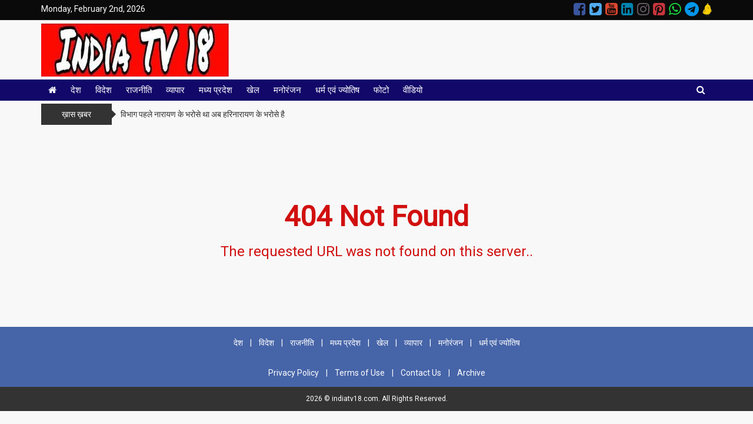

--- FILE ---
content_type: text/html; charset=UTF-8
request_url: https://indiatv18.com/category.php?id=3646
body_size: 4310
content:
<!doctype html>
<html lang="en">
<head>
	<title>Online News Portal</title>
	<meta charset="utf-8">
	<meta http-equiv="X-UA-Compatible" content="IE=edge,chrome=1">
	<meta name="viewport" content="width=device-width, initial-scale=1.0, maximum-scale=1.0, user-scalable=0">
		<meta http-equiv="Content-Security-Policy" content="upgrade-insecure-requests">
		<meta name="description" content="" />
	<meta name="keywords" content="" />
		<link rel="apple-touch-icon" sizes="76x76" href="ws/indiatv18com/media/logo66.JPG">
	<link rel="icon" type="image/png" sizes="96x96" href="ws/indiatv18com/media/logo66.JPG">
	<link rel="stylesheet" href="https://maxcdn.bootstrapcdn.com/bootstrap/3.3.7/css/bootstrap.min.css" integrity="sha384-BVYiiSIFeK1dGmJRAkycuHAHRg32OmUcww7on3RYdg4Va+PmSTsz/K68vbdEjh4u" crossorigin="anonymous">
	<link href="https://stackpath.bootstrapcdn.com/font-awesome/4.7.0/css/font-awesome.min.css" rel="stylesheet" integrity="sha384-wvfXpqpZZVQGK6TAh5PVlGOfQNHSoD2xbE+QkPxCAFlNEevoEH3Sl0sibVcOQVnN" crossorigin="anonymous">
	<link rel="stylesheet" href="themes/default/css/compress.min.css?v=1.0">
	<script src="https://code.jquery.com/jquery-2.2.4.min.js" integrity="sha256-BbhdlvQf/xTY9gja0Dq3HiwQF8LaCRTXxZKRutelT44=" crossorigin="anonymous"></script>
	<script src="themes/default/js/compress.min.js?v=1.0"></script>
	<style>body {background: ;} a { color: #333333; }a:hover { color: #666666; }h1,h2,h3,h4,h5, h1 a, h2 a, h3 a, h4 a, h5 a { color: #d10f0f; }h1 a:hover, h2 a:hover, h3 a:hover, h4 a:hover, h5 a:hover { color: #666666; }.page-title, .page-title h1 { color: #333333; }.page-subtitle, h1.page-subtitle, h2.page-subtitle, h3.page-subtitle, h4.page-subtitle { color: #333333; }.fa1 .fa-left-text a h2, .fa1 .fa-right-text a h2, .fa2 .caption h4 a, .fa2 .owl-carousel .item .caption a { color: #ffffff; }.fa1 .fa-left-text a:hover h2, .fa1 .fa-right-text a:hover h2, .fa2 .caption h4 a:hover, .fa2 .owl-carousel .item .caption a:hover { color: #ffffff; }.top-bar { background-color: #0a0a0a; color: #ffffff; }.mid-header, .mobile-main-header, .mobile-main-header .mobile-nav-toggle a, .mobile-header .mobile-search-toggle .mobile-search-icon { background-color: ; color: #333333; }.default-menu,.mega-menu { background-color: #120869; color: #ffffff; }.default-menu .navbar-nav > li > a, .mega-menu .navbar-nav > li > a { color: #ffffff; }.default-menu .dropdown-menu { background-color: #6344d4; color: #ffffff; }.default-menu .dropdown-menu a { color: #ffffff; }.page-title { border-bottom:2px solid #ff0d0d;}.ct-block .ct-block-header.style-1 a,.ct-block .ct-block-header.style-2 a,.pg-block .pg-block-header.style-1 a,.pg-block .pg-block-header.style-2 a,.vd-block .vd-block-header.style-1 a,.vd-block .vd-block-header.style-2 a,.ws-block .ws-block-header.style-1 a, .ws-block .ws-block-header.style-2 a, .tab-panel .nav-tabs.style-1 > li.active > a, .tab-panel .nav-tabs.style-1 > li.active > a:hover, .tab-panel .nav-tabs.style-1 > li.active > a:focus, .tab-panel .nav-tabs.style-2 > li.active > a, .tab-panel .nav-tabs.style-2 > li.active > a:hover, .tab-panel .nav-tabs.style-2 > li.active > a:focus, .tab-panel .nav-tabs.style-1 > li > a:hover, .tab-panel .nav-tabs.style-2 > li > a:hover { background-color: #ff0d0d; }.ct-block .ct-block-header.style-1, .ct-block .ct-block-header.style-2, .ct-block .ct-block-header.style-3, .pg-block .pg-block-header.style-1, .pg-block .pg-block-header.style-2, .pg-block .pg-block-header.style-3, .vd-block .vd-block-header.style-1, .vd-block .vd-block-header.style-2, .vd-block .vd-block-header.style-3, .ws-block .ws-block-header.style-1, .ws-block .ws-block-header.style-2, .ws-block .ws-block-header.style-3, .tab-panel .nav-tabs.style-1, .tab-panel .nav-tabs.style-2, .tab-panel .nav-tabs.style-3 { border-bottom:2px solid #ff0d0d; }.ct-block .ct-block-header.style-1 a, .ct-block .ct-block-header.style-2 a, .ct-block .ct-block-header.style-3 a, .pg-block .pg-block-header.style-1 a, .pg-block .pg-block-header.style-2 a, .pg-block .pg-block-header.style-3 a, .vd-block .vd-block-header.style-1 a, .vd-block .vd-block-header.style-2 a, .vd-block .vd-block-header.style-3 a, .ws-block .ws-block-header.style-1 a, .ws-block .ws-block-header.style-2 a, .ws-block .ws-block-header.style-3 a, .tab-panel .nav-tabs.style-1 > li > a, .tab-panel .nav-tabs.style-2 > li > a, .tab-panel .nav-tabs.style-3 > li > a  { color: #ff0d0d; }.ct-block .ct-block-header.style-1 a, .ct-block .ct-block-header.style-2 a, .ct-block .ct-block-header.style-3 a, .pg-block .pg-block-header.style-1 a, .pg-block .pg-block-header.style-2 a, .pg-block .pg-block-header.style-3 a, .vd-block .vd-block-header.style-1 a, .vd-block .vd-block-header.style-2 a, .vd-block .vd-block-header.style-3 a, .ws-block .ws-block-header.style-1 a, .ws-block .ws-block-header.style-2 a, .ws-block .ws-block-header.style-3 a, .tab-panel .nav-tabs.style-1 > li > a, .tab-panel .nav-tabs.style-2 > li > a, .tab-panel .nav-tabs.style-3 > li > a  { color: #ff0d0d; }.tab-panel .nav-tabs.style-1 > li > a, .tab-panel .nav-tabs.style-2 > li > a, .tab-panel .nav-tabs.style-3 > li > a { color: #333333; }.tab-panel .nav-tabs.style-1 > li > a:hover, .tab-panel .nav-tabs.style-2 > li > a:hover, .tab-panel .nav-tabs.style-3 > li > a:hover { color: #333333; }h4, h4 a, #sidebar .ws-block-body.category a { color: #333333; }h4 a:hover, #sidebar .ws-block-body.category a:hover { color: #666666; }.footer-category, .footer-page { background-color: #4664a8; color: #ffffff; }.footer-category ul li a, .footer-page ul li a { color: #ffffff; }.footer-copyright { background-color: #333333; color: #ffffff; }.footer-copyright a { color: #ffffff; }</style>		<!-- Google tag (gtag.js) -->
<script async src="https://www.googletagmanager.com/gtag/js?id=G-TCMQQSCJSC"></script>
<script>
  window.dataLayer = window.dataLayer || [];
  function gtag(){dataLayer.push(arguments);}
  gtag('js', new Date());

  gtag('config', 'G-TCMQQSCJSC');
</script>		<link href="https://fonts.googleapis.com/css?family=Roboto" rel="stylesheet">
	<style>
		body { font-family: 'Roboto', Arial, Helvetica, sans-serif; }
	</style>
	</head>
<body>
<div class="wrapper full-width">
<!--Desktop Start-->

<!-- start nav postion after header -->
<div class="inner-wrap">	
		<div class="top-bar">
		<div class="container">
			<div class="top-date">
				Monday, February 2nd, 2026			</div>
			<div class="social-menu">
				<ul class="social-media site-social-icon"><li><a href="https://indiatv18.com/" target="_blank"><span class="social-icon facebook"></span></a></li><li><a href="https://indiatv18.com/" target="_blank"><span class="social-icon twitter"></span></a></li><li><a href="https://indiatv18.com/" target="_blank"><span class="social-icon youtube"></span></a></li><li><a href="https://indiatv18.com/" target="_blank"><span class="social-icon linkedin"></span></a></li><li><a href="https://indiatv18.com/" target="_blank"><span class="social-icon instagram"></span></a></li><li><a href="https://indiatv18.com/" target="_blank"><span class="social-icon pintrest"></span></a></li><li><a href="https://indiatv18.com/" target="_blank"><span class="social-icon whatsapp"></span></a></li><li><a href="https://indiatv18.com/" target="_blank"><span class="social-icon telegram"></span></a></li><li><a href="https://indiatv18.com/" target="_blank"><img src="assets/img/koo.svg" width="16" alt="KooApp"></a></li></ul>			</div>
		</div>
	</div>
			<!-- ends nav postion before -->
	<div class="mid-header">
		<div class="container">
						<div class="header-logo header-logo-0">
				<div class="logo"><a href="https://indiatv18.com"><img src="ws/indiatv18com/media/logo66.JPG" class="" title="indiatv18.com" /></a></div>			</div>
			<div class="header-right-adv header-right-adv-0">
					
								
			</div>
					</div>
	</div>
			<div class="main-navigation" id="th-main-navigation">
		<div class="default-menu">
			<div class="container">
				<nav class="navbar" id="th-default-menu">
					<div class="navbar-header">
						<button type="button" class="navbar-toggle" data-toggle="collapse" data-target="#bs-main-navbar">
							<span class="sr-only">Toggle navigation</span>
							<span class="icon-bar"></span>
							<span class="icon-bar"></span>
							<span class="icon-bar"></span>
						</button>	
					</div>
					<div class="collapse navbar-collapse" id="bs-main-navbar"><ul class="nav navbar-nav" id="main-nav"><li><a href="https://indiatv18.com" class="active"><i class="fa fa-home"></i></a></li><li class="dropdown"><a href="https://indiatv18.com/category.php?id=3611" class="dropdown-toggle" target="">देश</a></li><li class="dropdown"><a href="https://indiatv18.com/category.php?id=3612" class="dropdown-toggle" target="">विदेश</a></li><li class="dropdown"><a href="https://indiatv18.com/category.php?id=3613" class="dropdown-toggle" target="">राजनीति</a></li><li class="dropdown"><a href="https://indiatv18.com/category.php?id=3618" class="dropdown-toggle" target="">व्यापार</a></li><li class="dropdown"><a href="https://indiatv18.com/category.php?id=3614" class="dropdown-toggle" target="">मध्य प्रदेश</a><ul class="dropdown-menu"><li class="dropdown dropdown-submenu"><a href="https://indiatv18.com/category.php?id=3622" class="dropdown-toggle" target="">भोपाल</a></li><li class="dropdown dropdown-submenu"><a href="https://indiatv18.com/category.php?id=3623" class="dropdown-toggle" target="">इंदौर</a></li><li class="dropdown dropdown-submenu"><a href="https://indiatv18.com/category.php?id=3624" class="dropdown-toggle" target="">जबलपुर</a></li><li class="dropdown dropdown-submenu"><a href="https://indiatv18.com/category.php?id=3625" class="dropdown-toggle" target="">ग्वालियर</a></li></ul></li><li class="dropdown"><a href="https://indiatv18.com/category.php?id=3617" class="dropdown-toggle" target="">खेल</a><ul class="dropdown-menu"><li class="dropdown dropdown-submenu"><a href="https://indiatv18.com/category.php?id=3632" class="dropdown-toggle" target="">क्रिकेट</a></li></ul></li><li class="dropdown"><a href="https://indiatv18.com/category.php?id=3619" class="dropdown-toggle" target="">मनोरंजन</a><ul class="dropdown-menu"><li class="dropdown dropdown-submenu"><a href="https://indiatv18.com/category.php?id=3636" class="dropdown-toggle" target="">बॉलीवुड</a></li></ul></li><li class="dropdown"><a href="https://indiatv18.com/category.php?id=3620" class="dropdown-toggle" target="">धर्म एवं ज्योतिष</a><ul class="dropdown-menu"><li class="dropdown dropdown-submenu"><a href="https://indiatv18.com/category.php?id=3644" class="dropdown-toggle" target="">तीज एवं त्यौहार</a></li></ul></li><li class="dropdown"><a href="https://indiatv18.com/photos.php" class="dropdown-toggle" target="_blank">फोटो</a></li><li class="dropdown"><a href="https://indiatv18.com/videos.php" class="dropdown-toggle" target="_blank">वीडियो</a></li><li class="search-icon pull-right"><a href="javascript:void(0);" onclick="showSearch()"><i class="fa fa-search "></i></a></li></ul></div>					<div class="search-form search-form-top">
						<form action="search.php">
							<div class="search-form-group">
								<input type="text" name="s" class="s-input" value="" />
								<button type="submit" class="btn_submit"><i class="fa fa-search"></i></button>
							</div>
						</form>
					</div>
				</nav>
			</div>
		</div>
	</div>
			
		
														<div class="ticker-wrap">
					<div class="container">
						<div class="ticker-title">ख़ास ख़बर</div><ul class="ticker"><li><a href="#" title="#">विभाग पहले नारायण के भरोसे था अब हरिनारायण के भरोसे है </a></li><li><a href="#" title="#">MP - सुलग उठा आक्रोश का लावा, उग्र भीड़ ने दुकानों को फूंका, चप्पे-चप्पे पर पुलिस</a></li><li><a href="#" title="#">अस्पताल को दी जा रही बार-बार चेतावनी लेकिन नहीं पड़ रहा कोई फर्क, अंतिम चेतावनी पत्र जारी</a></li><li><a href="#" title="#">सोशल मीडिया से रहे सावधान, जरा सी चूक बन सकती है परेशानी</a></li><li><a href="#" title="#">किसान श्री कैलाश पवार ने पथरीली भूमि में जी-9 केले की खेती से रचा नवाचार</a></li><li><a href="#" title="#">दवाइयों की कीमतों में ऐतिहासिक राहत- मंत्री श्री पटेल</a></li></ul>					</div>
				</div>
													</div>
<style type="text/css">
body { background:#f8f8f8; padding:0px; margin:0px;}
h1 {font-weight:700; font-size:48px;}
.margin-top-80 { margin-top:80px;}
.margin-bottom-80 { margin-bottom:80px;}
.lnr-72 { font-size:72px;}
</style>
<div class="content">
	<div class="container">
		<div class="page">
			<div class="page-body">
				<div class="col-xs-12 text-center margin-top-80 margin-bottom-80">
					<h1 style="font-size:48px;">404 Not Found</h1>
					<h3>The requested URL was not found on this server.. </h3>
				</div>
			</div>
		</div>
	</div>
</div>
	<div class="footer-adv">
		<div class="container">
					</div>
	</div>
	<div class="footer">
		<div class="footer-category">
			<div class="container">
									<ul class=site-footer-category-nav><li><a href="category.php?id=3611">देश</a></li><li><a href="category.php?id=3612">विदेश</a></li><li><a href="category.php?id=3613">राजनीति</a></li><li><a href="category.php?id=3614">मध्य प्रदेश</a></li><li><a href="category.php?id=3617">खेल</a></li><li><a href="category.php?id=3618">व्यापार</a></li><li><a href="category.php?id=3619">मनोरंजन</a></li><li><a href="category.php?id=3620">धर्म एवं ज्योतिष</a></li></ul>							</div>
		</div>
		<div class="footer-page">
			<div class="container">
									<ul class="text-center text-center"><li><a href="pages.php?p=privacy-policy">Privacy Policy</a></li><li><a href="pages.php?p=terms-of-use">Terms of Use</a></li><li><a href="pages.php?p=contact-us">Contact Us</a></li><li><a href="archives.php">Archive</a></li></ul>							</div>
		</div>
	</div>
	<div class="footer-copyright">
		<div class="container">
			<div class="row">
				<div class="col-sm-12 text-center">
					<div class="allright">2026 &copy; indiatv18.com. All Rights Reserved.</div>
				</div>
				<div class="col-sm-6 text-right">
					<div class="poweredby"></div>
				</div>
			</div>
		</div>
	</div>
</div>
<a id="scroll-up"><i class="fa fa-angle-up"></i></a>
<script>
function showSearch(){$(".search-form-top").toggle("1000")}function toggleSearch(){$(".mobile-search-wrap").toggle("slow")}function closeAds(a,o){$("#"+a).fadeOut("slow"),"ls"==o?$("#adLeftBeside").fadeOut("slow"):"rs"==o?$("#adRightBeside").fadeOut("slow"):"ah"==o?$("#adAboveHeader").fadeOut("slow"):"hb"==o&&$("#adHeaderBottom").fadeOut("slow")}$(document).ready(function(){$(window).scroll(function(){var a=$(".nav-sticky");100<=$(window).scrollTop()?a.addClass("nav-fixed"):a.removeClass("nav-fixed")}),$(".main-navigation .dropdown").hover(function(){$(".dropdown-menu",this).stop().fadeIn("fast")},function(){$(".dropdown-menu",this).stop().fadeOut("fast")}),$(".main-navigation .dropdown-submenu").hover(function(){$(".sub-sub-menu",this).stop().fadeIn("fast")},function(){$(".subsub--menu",this).stop().fadeOut("fast")}),$(".ticker").newsTicker({max_rows:1,speed:1e3,direction:"down",duration:4e3,autostart:1,pauseOnHover:1}),$(window).on("scroll",function(){200<$(this).scrollTop()?$("#scroll-up").fadeIn():$("#scroll-up").fadeOut()}),$("#scroll-up").on("click",function(){return $("html, body").animate({scrollTop:0},600),!1});var a=$(".nav-category").find("li").find("a"),o=$(".nav-category").find("li");a.mouseenter(function(){o.removeClass("active"),$(this).parent().addClass("active");var a=$(this).attr("data-cat");$(".nav-subcategroy-wrap").find("> div").removeClass("active"),$(a).addClass("active")}),$(".stellarnav").stellarNav()});
</script>
<script src="https://maxcdn.bootstrapcdn.com/bootstrap/3.3.7/js/bootstrap.min.js" integrity="sha384-Tc5IQib027qvyjSMfHjOMaLkfuWVxZxUPnCJA7l2mCWNIpG9mGCD8wGNIcPD7Txa" crossorigin="anonymous"></script>
</body>
</html>


--- FILE ---
content_type: text/css
request_url: https://indiatv18.com/themes/default/css/compress.min.css?v=1.0
body_size: 14152
content:
body,html{margin:0;padding:0;height:100%;position:relative}body{margin:0;padding:0;font-family:"Helvetica Neue",Helvetica,Arial,sans-serif;font-size:14px;line-height:1.4;color:#000;height:100%}a{text-decoration:none}a:hover{text-decoration:none}a{color:#044e97}.wrapper{width:100%;margin:auto}.wrapper.full-width{width:100%;margin:auto}@media (min-width:768px){.wrapper.boxed{width:750px}.boxed .container{width:750px}}@media (min-width:992px){.wrapper.boxed{width:960px}.boxed .container{width:960px}}@media (min-width:1200px){.wrapper.boxed{width:996px}.boxed .container{width:996px}}.inner-wrap{width:100%;float:left;padding:0;margin:0}.top-bar{width:100%;float:left;line-height:30px;border-bottom:1px solid #ddd}.top-bar .top-date{float:left;padding-left:0}.top-bar .social-menu{float:right;padding-right:0}.main-navigation{width:100%;float:left}.default-menu{width:100%;float:left;padding:0;margin:0}.default-menu .navbar{border:none;margin-bottom:0;min-height:30px}.default-menu .navbar-collapse{padding:0;margin:0}.default-menu .navbar-nav{border:0;width:100%;margin:0}.default-menu .navbar-nav>li>a{color:#000;font-size:15px;padding:8px 12px;font-weight:400;border-right:0 solid #ddd}.default-menu .navbar-nav>li>a:focus,.default-menu .navbar-nav>li>a:hover{color:#333;background-color:#ddd}.default-menu .dropdown-menu{background:#fff;border:0;border-radius:0}.default-menu .dropdown-menu a{color:#000}.default-menu .dropdown-menu a:hover{color:#333;background:#ddd}.dropdown-submenu{position:relative}.dropdown-submenu>.dropdown-menu{top:0;left:100%;margin-top:0;margin-left:0}.default-menu .navbar-toggle{background:#ddd;border-radius:0}.default-menu .navbar-toggle .icon-bar{background-color:#333}.mega-menu{width:100%;float:left;border:0;position:relative}.mega-menu .navbar{border:none;min-height:30px;margin-bottom:0}.mega-menu .navbar-collapse{position:relative;padding:0}.mega-menu .nav>li>a{color:#000;font-weight:400;padding:12px 15px;border:0}.mega-menu .navbar-nav{border:none;width:100%}.mega-menu .navbar-nav>li>a{color:#000;font-size:15px;font-weight:400}.mega-menu .navbar-nav>li>a:focus,.mega-menu .navbar-nav>li>a:hover{color:#000;background-color:#ddd}.mega-menu .navbar-nav>.active>a,.mega-menu .navbar-nav>.active>a:focus,.mega-menu .navbar-nav>.active>a:hover{color:#000;background-color:#ddd}.mega-menu .navbar-nav>.disabled>a,.mega-menu .navbar-nav>.disabled>a:focus,.mega-menu .navbar-nav>.disabled>a:hover{color:#000;background-color:#ddd}.mega-menu .navbar-nav>li>a{padding-top:10px;padding-bottom:10px}.mega-menu .nav>li>.dropdown-menu{margin-top:0}.mega-menu .dropdown-menu{border-radius:0}.mega-menu .nav-mega li{position:static}.mega-menu .nav-mega li .dropdown-menu.dd-mega{width:100%;padding:0}.mega-menu .nav-mega li .dropdown-menu:after{border-bottom:8px solid #ddd}.mega-menu .nav-dropdown-mega-menu{padding:0;background-color:#fff;min-height:200px}.mega-menu .nav-dropdown-mega-menu .container-fluid{background-color:#fff;min-height:200px}.mega-menu .nav-dropdown-mega-menu>.nav-category{width:20%;border-right:1px solid #ddd;float:left}.mega-menu .nav-dropdown-mega-menu>.nav-category>li{position:relative}.mega-menu .nav-dropdown-mega-menu>.nav-category>li>a{color:#000;padding:10px 20px;border-bottom:1px solid #ddd;display:block;white-space:nowrap;width:100%;overflow:hidden;text-overflow:ellipsis}.mega-menu .nav-dropdown-mega-menu>.nav-category>li>a:focus,.mega-menu .nav-dropdown-mega-menu>.nav-category>li>a:hover{text-decoration:none;background-color:#ddd}.mega-menu .nav-dropdown-mega-menu>.nav-category>li.active:before{position:absolute;content:'';top:50%;margin-top:-9px;right:0;display:inline-block;border-right:9px solid #ddd;border-top:9px solid transparent;border-bottom:9px solid transparent}.mega-menu .nav-dropdown-mega-menu>.nav-category>li.active:after{position:absolute;content:'';top:50%;margin-top:-9px;right:-1px;display:inline-block;border-right:9px solid #fff;border-top:9px solid transparent;border-bottom:9px solid transparent}.mega-menu .nav-dropdown-mega-menu .nav-subcategroy-wrap{margin-left:20%;position:relative;background-color:#fff}.mega-menu .nav-dropdown-mega-menu .nav-subcategroy-wrap>div{display:none}.mega-menu .nav-dropdown-mega-menu .nav-subcategroy-wrap>div.active{display:block}.mega-menu .nav-dropdown-mega-menu .nav-subcategroy-wrap.container-fluid{padding:0}.mega-menu .nav-dropdown-mega-menu .nav-subcategroy-wrap [class*=col-]{padding:0}.mega-menu .nav-dropdown-mega-menu .nav-subcategroy-wrap .nav-subcategory{padding-bottom:10px}.mega-menu .nav-dropdown-mega-menu .nav-subcategroy-wrap .nav-subcategory .lnt-category-name{font-size:14px;font-weight:700;padding:12px 20px 13px;margin-top:0;border-bottom:1px solid #eee}.mega-menu .nav-dropdown-mega-menu .nav-subcategroy-wrap .nav-subcategory ul li{padding:6px 20px}.mega-menu .nav-dropdown-mega-menu .nav-subcategroy-wrap .nav-subcategory ul li a{color:#000}.mega-menu .news-box{width:20%;float:left;padding-left:10px;padding-right:10px}.mega-menu .has-category .news-box{width:25%}.mega-menu .news-box a{margin-top:10px;width:100%;float:left;font-size:13px}.mega-menu .news-box .nav-subcategory li a{color:#1f5eaa!important}.mega-menu .navbar-toggle{background:#333;border-radius:0;margin-right:0}.mega-menu .navbar-toggle .icon-bar{background-color:#ddd}.search-icon{float:right!important}.search-top{cursor:pointer;padding:5px 12px;line-height:20px;background-color:#333;color:#999}.search-top:hover{background-color:#ddd;color:#333}.search-form{display:none;position:absolute}.search-form-top{border-bottom:3px solid #666;display:none;padding:10px;position:absolute;right:0;z-index:9999;background-color:#fff;-webkit-box-shadow:0 6px 12px rgba(0,0,0,.175);box-shadow:0 6px 12px rgba(0,0,0,.175)}.search-form-group{width:320px;position:relative}.search-form-group input.s-input{width:100%;padding:3px;height:30px;font-size:14px;color:#777;background-color:#fff;margin:0;border:1px solid #eaeaea}.search-form-group button{border-radius:0;color:#fff;line-height:30px;margin-bottom:0;padding:0 15px;position:absolute;top:0;right:0;background:#666;border:0}.boxed .default-menu .container,.boxed .mega-menu .container{padding:0}.boxed .ticker-wrap .container{padding:0}.main-header{margin-top:44px}.mid-header{float:left;width:100%;margin-bottom:0}.header-logo{float:left}.header-logo.header-logo-0{width:30%;text-align:left}.header-logo.header-logo-1{width:100%;text-align:center}.header-logo .logo{padding:5px 0}.mobile-menu-navigation{width:100%;float:left;background:#fff}.mid-header .header-right-adv .widget-space{margin:0}.sub-navigation{width:100%;float:left}.sub-navigation:before .sub-navigation:after{content:""}.sub-navigation .hash-menu{float:left}.sub-navigation .hash-menu ul{margin:0 15px;padding:0;float:left;margin-bottom:5px}.sub-navigation .hash-nav li{position:relative;display:block;list-style:none;margin:0 5px 0 0;padding:0;float:left}.sub-navigation .hash-menu li a{padding:2px 5px;font-family:'Noto Sans',Arial;font-size:15px;font-weight:400;position:relative;display:block;float:left;color:#333}.sub-navigation .hash-menu li a span{color:#d81018}.sub-navigation .hash-menu li a:hover{font-size:16px;padding:1px 4px}.sub-navigation .sub-menu ul{margin:0 5px;padding:0;float:left;margin-bottom:5px}.sub-navigation .sub-menu li{position:relative;display:block;list-style:none;margin:0 3px;float:left}.sub-navigation .sub-menu li a{padding:2px 15px;font-size:14px;font-weight:400;position:relative;display:block;float:left;color:#333;background:#f0f0f1;border-radius:0 0 3px 3px}.sub-navigation .sub-menu li a:focus,.sub-navigation .sub-menu li a:hover{color:#fff;background-color:#d81018}.sub-navigation .social-menu ul{margin:0 5px;padding:0;float:left;margin-bottom:5px}.sub-navigation .social-menu li{position:relative;display:block;list-style:none;margin:0 3px;float:left}.ticker-wrap{width:100%;float:left;padding-top:5px;padding-bottom:5px}.ticker-wrap .ticker-container{width:100%;padding:0;margin:0;position:relative;overflow:hidden}.ticker-wrap .ticker-title{width:120px;height:36px;float:left;color:#fff;position:relative;padding:0;margin:0;text-align:center;line-height:36px;background:#333}.ticker-wrap .ticker-title:after{border-color:transparent transparent transparent #333;border-style:solid;border-width:11px;content:"";display:block;height:0;right:-18px;position:absolute;top:7px;width:0}.ticker-wrap ul{list-style:none;float:left;margin:0;padding:0;overflow:hidden;width:calc(100% - 120px);padding-top:6px;padding-bottom:6px;height:24px}.ticker-news a{color:#000}.ticker-news a:hover{color:#666}.ticker-wrap ul.ticker{display:inline-block;overflow:hidden}.ticker-wrap ul.ticker li{padding-left:15px;line-height:24px}.ticker-wrap div.ticker{display:inline-block;word-wrap:break-word}.ticker-wrap .marquee{float:left;margin:0;padding:0;overflow:hidden;width:calc(100% - 120px);padding-top:6px;padding-bottom:6px;height:36px;line-height:24px}.ticker-wrap .marquee span{margin-right:25px;padding-right:25px}.ticker-wrap .marquee span a{margin-right:25px;padding-right:25px}.livetv-wrap{width:100%;float:left}.livetv-wrap .livetv-inner{width:100%;float:left;background:#333}.livetv-wrap .livetv-title{width:100%;float:left;color:#fff;position:relative;padding:8px 15px;margin:0;font-size:18px}.main-content{width:100%;float:left}.main-content>.container{padding:0}.content{width:100%;float:left;padding-top:15px;padding-bottom:15px}.inner-content{width:100%;float:left}.fa1{width:100%;float:left;padding:0;margin-bottom:15px}.fa1 .fa-left-block{float:left;position:relative;width:49%;margin-right:1%;overflow:hidden}.fa1 .fa-left-block::after{background:-moz-linear-gradient(top,rgba(0,0,0,0) 0,rgba(0,0,0,.75) 100%);background:-webkit-gradient(linear,left top,left bottom,color-stop(0,rgba(0,0,0,0)),color-stop(100%,rgba(0,0,0,.75)));background:-webkit-linear-gradient(top,rgba(0,0,0,0) 0,rgba(0,0,0,.75) 100%);background:-o-linear-gradient(top,rgba(0,0,0,0) 0,rgba(0,0,0,.75) 100%);background:-ms-linear-gradient(top,rgba(0,0,0,0) 0,rgba(0,0,0,.75) 100%);background:linear-gradient(to bottom,rgba(0,0,0,0) 0,rgba(0,0,0,.75) 100%);bottom:0;content:"";height:166px;left:0;position:absolute;width:100%}.fa1 .fa-left-inner{float:left;max-height:320px;position:relative;width:100%;overflow:hidden}.fa1 .fa-left-inner img{transition:all .5s ease 0;width:100%;text-align:center}.fa1 .fa-left-text{bottom:0;left:0;padding:10px 20px 5px;position:absolute;z-index:1;background:rgba(0,0,0,.2);display:block;width:100%}.fa1 .fa-left-text a{color:#fff}.fa1 .fa-left-text a h2{color:#fff;font-size:24px;line-height:30px;font-weight:700;margin-bottom:0;margin-top:0}.fa1 .fa-left-text span{color:#fff;font-size:11px;font-weight:400}.fa1 .fa-right-block{float:left;width:50%}.fa1 .fa-right-news{width:48%;height:150px;float:left;margin-right:2%;margin-bottom:10px;overflow:hidden;position:relative}.fa1 .fa-right-news:nth-child{margin-right:0}.fa1 .fa-right-news::after{background:-moz-linear-gradient(top,rgba(0,0,0,0) 0,rgba(0,0,0,.75) 100%);background:-webkit-gradient(linear,left top,left bottom,color-stop(0,rgba(0,0,0,0)),color-stop(100%,rgba(0,0,0,.75)));background:-webkit-linear-gradient(top,rgba(0,0,0,0) 0,rgba(0,0,0,.75) 100%);background:-o-linear-gradient(top,rgba(0,0,0,0) 0,rgba(0,0,0,.75) 100%);background:-ms-linear-gradient(top,rgba(0,0,0,0) 0,rgba(0,0,0,.75) 100%);background:linear-gradient(to bottom,rgba(0,0,0,0) 0,rgba(0,0,0,.75) 100%);bottom:0;content:"";height:83px;left:0;position:absolute;width:100%}.fa1 .fa-right-news img{transition:all .5s ease 0;width:100%}.fa1 .fa-right-text{bottom:0;left:0;padding:5px;position:absolute;z-index:1;width:100%;background:rgba(0,0,0,.1);min-height:70px}.fa1 .fa-right-text a{color:#fff}.fa1 .fa-right-text a h2{font-size:16px;line-height:18px;font-weight:400;text-shadow:1px 1px 2px #333;margin-bottom:0;margin-top:5px}.fa1 .fa-right-text>span{color:#fff;display:block;font-size:11px;margin-bottom:0;padding:2px 0}.fa1 img:hover{transform:scale(1.1) rotate(-3deg)}.fa2{width:100%;float:left;margin-bottom:30px;padding:0}.fa2 .owl-carousel{width:100%;float:left}.fa2 .owl-carousel .item{background:#333;width:100%;float:left}.fa2 .owl-carousel .item img{width:100%;height:227px}.fa2 .owl-carousel .item .caption{width:100%;min-height:80px;display:block;background:-moz-linear-gradient(top,rgba(0,0,0,.1) 0,rgba(0,0,0,.85) 100%);background:-webkit-gradient(linear,left top,left bottom,color-stop(0,rgba(0,0,0,.2)),color-stop(100%,rgba(0,0,0,.85)));background:-webkit-linear-gradient(top,rgba(0,0,0,.1) 0,rgba(0,0,0,.85) 100%);background:-o-linear-gradient(top,rgba(0,0,0,.1) 0,rgba(0,0,0,.85) 100%);background:-ms-linear-gradient(top,rgba(0,0,0,.1) 0,rgba(0,0,0,.85) 100%);background:linear-gradient(to bottom,rgba(0,0,0,.1) 0,rgba(0,0,0,.85) 100%);position:absolute;z-index:99999;bottom:0;padding:10px;color:#fff;text-align:center}.fa2 .owl-carousel .item .caption h4{margin:0}.fa2 .owl-carousel .item .caption a{color:#fff}.fa2 .owl-carousel .item .caption p{color:#fff;margin:0;font-size:11px}.fv1{width:100%;float:left;margin-bottom:30px;padding:0}.fv1 .fv-left-block{float:left;position:relative;width:49%;margin-right:1%;overflow:hidden}.fv1 .fv-left-inner{float:left;max-height:320px;position:relative;width:100%;overflow:hidden;background:#333}.fv1 .fv-left-inner img{transition:all .5s ease 0;width:100%;text-align:center}.fv1 .fv-left-inner:hover img{opacity:.7}.fv1 .fv-left-inner-text{bottom:0;left:0;padding:20px;position:absolute;z-index:1}.fv1 .fv-left-inner a{color:#fff}.fv1 .fv-left-inner a h2{font-size:24px;line-height:30px;font-weight:700;text-shadow:1px 1px 2px #333;margin-bottom:0;color:#fff}.fv1 .fv-left-inner .play{position:absolute;top:calc(50% - 20px);left:calc(50% - 20px);padding:0;margin:0;width:42px;height:42px;background:rgba(0,0,0,.5);border-radius:50px;text-align:center;background:url(../img/play.png) no-repeat}.fv1 .fv-left-inner .play i{padding-left:5px;font-size:48px;line-height:42px;color:#fff}.fv1 .fv-right-block{float:left;width:50%}.fv1 .fv-right-inner{width:48%;float:left;margin-right:2%;margin-bottom:10px;overflow:hidden;position:relative}.fv1 .fv-right-inner img{width:100%;transition:all .5s ease 0}.fv1 .fv-right-inner:hover img{opacity:.7}.fv1 .fv-right-inner a{color:#fff}.fv1 .fv-right-inner a h2{font-size:16px;line-height:18px;font-weight:700;text-shadow:1px 1px 2px #333;margin-bottom:0;color:#fff}.fv1 .fv-right-inner-text{bottom:0;left:0;padding:5px;position:absolute;z-index:1;text-align:center}.fv1 .fv-right-inner .play{position:absolute;top:calc(50% - 20px);left:calc(50% - 20px);padding:0;margin:0;width:42px;height:42px;background:rgba(0,0,0,.5);border-radius:50px;text-align:center;background:url(../img/play.png) no-repeat}.fv1 .fv-right-inner .play i{padding-left:5px;font-size:48px;line-height:42px;color:#fff}.fv2{width:100%;float:left;margin-bottom:30px;padding:0}.fv2 .fv-left-block{float:left;position:relative;width:69%;margin-right:1%;overflow:hidden}.fv2 .fv-left-inner{float:left;max-height:450px;position:relative;width:100%;overflow:hidden;background:#333}.fv2 .fv-left-inner img{transition:all .5s ease 0;width:100%;text-align:center}.fv2 .fv-left-inner:hover img{opacity:.7}.fv2 .fv-left-inner-text{bottom:0;left:0;padding:20px;position:absolute;z-index:1}.fv2 .fv-left-inner a{color:#fff}.fv2 .fv-left-inner a h2{font-size:24px;line-height:30px;font-weight:700;text-shadow:1px 1px 2px #333;margin-bottom:0;color:#fff}.fv2 .fv-left-inner .play{position:absolute;top:calc(50% - 45px);left:calc(50% - 45px);padding:0;margin:0;width:90px;height:90px;background:rgba(0,0,0,.5);border-radius:50px;text-align:center;background:url(../img/play-big.png) no-repeat}.fv2 .fv-left-inner .play i{padding-left:5px;font-size:48px;line-height:42px;color:#fff}.fv2 .fv-right-block{float:left;width:30%}.fv2 .fv-right-inner{width:100%;height:140px;float:left;margin-right:2%;margin-bottom:15px;overflow:hidden;position:relative}.fv2 .fv-right-inner img{width:100%;transition:all .5s ease 0}.fv2 .fv-right-inner:hover img{opacity:.7}.fv2 .fv-right-inner a{color:#fff}.fv2 .fv-right-inner a h2{font-size:16px;line-height:18px;font-weight:700;text-shadow:1px 1px 2px #333;margin-bottom:0;color:#fff}.fv2 .fv-right-inner-text{bottom:0;left:0;padding:5px;position:absolute;z-index:1;text-align:center}.fv2 .fv-right-inner .play{position:absolute;top:calc(50% - 20px);left:calc(50% - 20px);padding:0;margin:0;width:42px;height:42px;background:rgba(0,0,0,.5);border-radius:50px;text-align:center;background:url(../img/play.png) no-repeat}.fv2 .fv-right-inner .play i{padding-left:5px;font-size:48px;line-height:42px;color:#fff}.fv3{width:100%;height:auto;float:left;margin-bottom:30px;padding:0}.fv3 .fv3-title{width:100%;float:left;padding:8px 15px;margin:0;font-size:18px}.fv3 .fv3-block{width:100%;float:left}.fv3 .fv3-block-iframe{width:100%;height:100%;float:left;overflow:hidden}.videoWrapper{position:relative;padding-bottom:56.45%;height:0}.videoWrapper iframe{position:absolute;top:0;left:0;width:100%;height:100%}.videoWrapper video{position:absolute;top:0;left:0;width:100%;height:100%}.videoWrapper i{position:absolute;top:45%;left:45%;font-size:48px;color:#ddd;text-align:center}.fs1{display:table;margin-bottom:30px;width:100%;float:left}.fs1 .bx-has-controls-direction{display:none}.fs1 .fs1-box{background:#333;float:left;margin:0;padding:0;position:relative;height:324px;overflow:hidden;width:70%;position:relative}.fs1 .fs1-box ul{margin:0;padding:0;width:100%;float:left}.fs1 .fs1-box li{display:none;padding:0;margin:0;width:100%;float:leftl}.fs1 .fs1-box li:first-child{display:block}.fs1 .fs1-box li img{width:100%;height:auto}.fs1 .fs1-box .heading{position:absolute;bottom:0;padding:10px 15px;display:block;font-size:24px;line-height:30px;color:#fff;font-weight:700;text-shadow:1px 1px 2px #333}.fs1 .fs1-box .uptime{color:#eee;display:block;font-size:12px;font-weight:400;line-height:16px;text-transform:uppercase;padding:5px 0 15px}.fs1 .fs1-box .gradientimg{background:-moz-linear-gradient(top,rgba(0,0,0,0) 0,rgba(0,0,0,.75) 100%);background:-webkit-gradient(linear,left top,left bottom,color-stop(0,rgba(0,0,0,0)),color-stop(100%,rgba(0,0,0,.75)));background:-webkit-linear-gradient(top,rgba(0,0,0,0) 0,rgba(0,0,0,.75) 100%);background:-o-linear-gradient(top,rgba(0,0,0,0) 0,rgba(0,0,0,.75) 100%);background:-ms-linear-gradient(top,rgba(0,0,0,0) 0,rgba(0,0,0,.75) 100%);background:linear-gradient(to bottom,rgba(0,0,0,0) 0,rgba(0,0,0,.75) 100%);bottom:0;content:"";display:block;height:60%;left:0;position:absolute;width:100%;z-index:0}.fs1 .fs1-pager{background:#161616;float:left;margin:0;padding:0;width:30%}.fs1 .fs1-pager a:first-child{border-top:0 none}.fs1 .fs1-pager a{display:block;min-height:81px;margin:0;padding:11px;border-top:1px solid #2e2e2e;position:relative}.fs1 .fs1-pager a img{float:left;height:67px;margin-right:10px;width:100px}.fs1 .fs1-pager a p{font-size:13px;line-height:16px;overflow:hidden;color:#bababa;padding:0}.fs1 .fs1-pager a:hover,.fs1page a.active{background:#2d2d2d}.fs1 .fs1-pager a.active:after{content:"";position:absolute;top:32px;left:-11px;margin-left:-12px;border-color:transparent #2d2d2d transparent transparent;border-width:12px;border-style:solid;z-index:9999}.fs2{width:100%;height:360px;float:left;margin-bottom:30px;background:#333;overflow:hidden;display:block}.fs2 li{padding:0;margin:0}.fs2 .carousel-inner .item{height:360px;width:100%;overflow:hidden}.fs2 .carousel-inner .item img{height:360px;text-align:center}.fs2 .carousel-caption{background:rgba(0,0,0,.5);right:0;left:0;bottom:0;padding-top:10px}.fs2 .carousel-caption h3{font-size:24px;font-weight:700;margin:0;padding:0}.fs2 .carousel-indicators{bottom:0}.fs2 .carousel-control{width:10%}.fs2 .fs2-img{width:100%;height:auto}.fs3{width:100%;float:left;margin-bottom:30px;padding:0}.fs3 .owl-carousel{width:100%;float:left}.fs3 .owl-carousel .item{background:#333;width:100%;float:left}.fs3 .owl-carousel .item img{width:100%;height:227px}.fs3 .owl-carousel .item .caption{width:100%;background:-moz-linear-gradient(top,rgba(0,0,0,0) 0,rgba(0,0,0,.75) 100%);background:-webkit-gradient(linear,left top,left bottom,color-stop(0,rgba(0,0,0,0)),color-stop(100%,rgba(0,0,0,.75)));background:-webkit-linear-gradient(top,rgba(0,0,0,0) 0,rgba(0,0,0,.75) 100%);background:-o-linear-gradient(top,rgba(0,0,0,0) 0,rgba(0,0,0,.75) 100%);background:-ms-linear-gradient(top,rgba(0,0,0,0) 0,rgba(0,0,0,.75) 100%);background:linear-gradient(to bottom,rgba(0,0,0,0) 0,rgba(0,0,0,.75) 100%);position:absolute;z-index:99999;bottom:0;padding:10px;color:#fff;text-align:center}.fs3 .owl-carousel .item .caption a{color:#fff}.fs3 .owl-carousel .item .caption p{color:#fff;margin:0}.ct-block{width:100%;float:left;margin-bottom:25px;padding:0}.ct-block .ct-block-header{width:100%;float:left;margin-bottom:15px}.ct-block .ct-block-header h3{padding:0;margin:0;font-size:18px}.ct-block .ct-block-header a{padding:7px 15px}.ct-block .ct-block-header.style-1{border-bottom:2px solid #333}.ct-block .ct-block-header.style-2{border-bottom:0;border-bottom:2px solid #333}.ct-block .ct-block-header.style-3{border-bottom:2px solid #333}.ct-block .ct-block-header.style-1 a{display:inline-block;background-color:#333;color:#fff}.ct-block .ct-block-header.style-2 a{display:block;background-color:#333;color:#fff}.ct-block .ct-block-header.style-3 a{display:inline-block;padding-left:0;color:#333}.ct-block>.ct-block-body{width:100%;float:left;position:relative}.ct-block>.ct-block-body .ct-block-post{position:relative}.ct-block>.ct-block-body.ct-block-type-2 .ct-block-post{margin-bottom:15px}.ct-block>.ct-block-body.ct-block-type-1 .ct-block-post>.ct-block-post-thumb{height:190px;overflow:hidden}.ct-block>.ct-block-body.ct-block-type-2 .ct-block-post>.ct-block-post-thumb{height:190px;overflow:hidden}.ct-block>.ct-block-body .ct-block-post h4{color:#333;line-height:22px;margin-bottom:5px}.ct-block>.ct-block-body .ct-block-post-meta{color:#5d5d5d;font-weight:400;font-size:11px;margin-bottom:5px}.ct-block>.ct-block-body .ct-block-post-meta .date{color:#969696}.ct-block>.ct-block-body .ct-block-post-excerpt{color:#2b2b2b}.ct-block>.ct-block-body .ct-block-post-small{position:relative;margin-bottom:10px;display:block;float:left;width:100%}.ct-block>.ct-block-body .ct-block-post-small .ct-block-post-thumb{width:100px;height:70px;float:left;overflow:hidden;margin-right:15px}.ct-block>.ct-block-body .ct-block-post-small .ct-block-post-info{width:calc(100% - 115px);display:inline-block;float:left}.ct-block>.ct-block-body .ct-block-post-small.no-thumb .ct-block-post-info{width:100%;display:inline-block;float:left}.ct-block>.ct-block-body .ct-block-post-small .ct-block-post-info h4{font-size:15px;line-height:18px;padding:0;margin-top:0;margin-bottom:5px}.ct-block>.ct-block-body.ct-block-type-3 .ct-block-post{margin-bottom:15px}.ct-block>.ct-block-body.ct-block-type-3 .ct-block-post h4{font-size:15px;line-height:18px;padding:0;margin-bottom:5px}.pg-block{width:100%;float:left;margin-bottom:25px;padding:0;position:relative}.pg-block .pg-block-header{float:left;width:100%;margin-bottom:15px}.pg-block .pg-block-header h3{padding:0;margin:0;font-size:18px}.pg-block .pg-block-header a{padding:7px 15px}.pg-block .pg-block-header.style-1{border-bottom:2px solid #333}.pg-block .pg-block-header.style-2{border-bottom:0;border-bottom:2px solid #333}.pg-block .pg-block-header.style-3{border-bottom:2px solid #333}.pg-block .pg-block-header.style-1 a{display:inline-block;background-color:#333;color:#fff}.pg-block .pg-block-header.style-2 a{display:block;background-color:#333;color:#fff}.pg-block .pg-block-header.style-3 a{display:inline-block;padding-left:0;color:#333}.pg-block>.pg-block-body{width:100%;float:left;position:relative}.pg-block>.pg-block-body .pg-image-block{position:relative;overflow:hidden;width:100%;float:left;margin-bottom:30px;-webkit-box-shadow:0 1px 3px rgba(0,0,0,.2);box-shadow:0 1px 3px rgba(0,0,0,.2)}.pg-block>.pg-block-body .pg-photo-thumb{width:100%;height:100%}.pg-block>.pg-block-body .pg-image-caption{position:absolute;bottom:0;overflow:hidden;padding:2px 5px;background:rgba(0,0,0,.3);line-height:30px;width:100%}.pg-block>.pg-block-body .pg-image-caption a{color:#fff}.vd-block{width:100%;float:left;margin-bottom:25px;padding:0;position:relative}.vd-block .vd-block-header{float:left;width:100%;margin-bottom:15px}.vd-block .vd-block-header h3{padding:0;margin:0;font-size:18px}.vd-block .vd-block-header a{padding:7px 15px}.vd-block .vd-block-header.style-1{border-bottom:2px solid #333}.vd-block .vd-block-header.style-2{border-bottom:0;border-bottom:2px solid #333}.vd-block .vd-block-header.style-3{border-bottom:2px solid #333}.vd-block .vd-block-header.style-1 a{display:inline-block;background-color:#333;color:#fff}.vd-block .vd-block-header.style-2 a{display:block;background-color:#333;color:#fff}.vd-block .vd-block-header.style-3 a{display:inline-block;padding-left:0;color:#333}.vd-block>.vd-block-body{width:100%;float:left;position:relative}.vd-block .vd-block-body ul{margin:0;padding:0}.vd-block .vd-block-body li{float:left}.vd-block .vd-block-body .vd-thumb{max-width:100%;height:auto}.vd-block .vd-block-body i.play-icon{background:url(../img/play.png) no-repeat;position:absolute;top:50px;left:calc(50% - 20px);padding:10px;display:block;font-size:34px;line-height:24px;color:#fff;z-index:2;height:40px;width:40px}.vd-block .vd-block-body .vd-caption{color:#000;background:0 0;position:relative;top:0;line-height:18px;display:block;display:-webkit-box;height:48px;-webkit-line-clamp:3;-webkit-box-orient:vertical;overflow:hidden;text-overflow:ellipsis;padding:2px 0}.vd-block .bx-wrapper .bx-controls-direction a{position:absolute;top:-35px;margin-top:-15px;outline:0;height:32px;text-indent:-9999px;z-index:9999;background:url(../img/controls-new.png) no-repeat 0}.vd-block .bx-wrapper .bx-next{width:30px;background-position:-28px 3px!important;right:0}.vd-block .bx-wrapper .bx-prev{width:30px;background-position:3px 3px!important;right:28px}.vd-block .bx-wrapper{position:relative}.vd-block .bx-viewport{overflow:hidden;position:relative;height:191px}.pg-page-block{width:100%;float:left;margin-top:15px;margin-bottom:15px}.pg-page-block-header{float:left;width:100%;border-bottom:1px solid #ddd;padding-bottom:5px}.pg-page-block-header h3{float:left;font-size:16px;font-weight:700;padding:0;margin:0}.pg-page-block-body{float:left;width:100%;padding:10px 0}.pg-page-img-block{position:relative;overflow:hidden;width:100%;float:left;margin-bottom:30px;padding:0}.pg-page-img-block img:hover{opacity:.7}.pg-page-thumb{width:100%;height:100%}.pg-page-img-caption{margin-top:5px;height:60px;overflow:hidden;padding:0 5px;line-height:18px;width:100%;text-align:center}.pg-page-img-caption a{color:#333}.big-photo-block{background:#000}.pg-page-block-meta{width:100%;float:left;margin-bottom:15px;font-size:12px;color:#666}.pg-page-block-grid{width:100%;float:left;margin-bottom:15px}.pg-photo-grid{display:-webkit-box;display:-webkit-flex;display:-ms-flexbox;display:flex;max-width:1024px;-webkit-flex-wrap:wrap;-ms-flex-wrap:wrap;flex-wrap:wrap;margin:-8px 0 6em -8px}.pg-photo-grid>a{padding:8px;-webkit-box-flex:1;-webkit-flex:1 0 33.33%;-ms-flex:1 0 33.33%;flex:1 0 33.33%}.pg-photo-grid>a img{width:100%;max-height:auto}.pg-photo-grid>a img:hover{opacity:.7}.vg-page-block{width:100%;float:left;margin-top:15px;margin-bottom:15px}.vg-page-block-header{float:left;width:100%;border-bottom:1px solid #333;padding-bottom:5px}.vg-page-block-header h3{float:left;font-size:16px;font-weight:700;padding:0;margin:0}.vg-page-block-body{float:left;width:100%;padding:10px 0}.vg-page-video-block{overflow:hidden;width:100%;float:left;margin-bottom:15px;padding:0;min-height:200px}.vg-page-video-block img:hover{opacity:.7}.vg-page-video-block .vg-video{width:100%;height:100%;overflow:hidden;position:relative;float:left}.vg-page-video-block .vg-video .play{position:absolute;top:calc(50% - 20px);left:calc(50% - 20px);padding:0;margin:0;width:42px;height:42px;background:rgba(0,0,0,.5);border-radius:50px;text-align:center}.vg-page-video-block .vg-video .play:hover{opacity:.9}.vg-page-video-block .vg-video .play i{padding-left:5px;font-size:24px;line-height:42px;color:#fff}.vg-page-thumb{width:100%;height:100%}.vg-page-video-caption{margin-top:5px;height:60px;overflow:hidden;padding:0 5px;line-height:18px;width:100%;text-align:center}.vg-page-video-caption a{color:#333}.vg-page-heading{font-size:30px;width:100%;float:left}.vg-page-heading h1{font-size:30px;font-weight:700;padding:0;margin:0;margin-bottom:10px}.vg-page-content{width:100%;float:left;margin-bottom:25px}.vg-page-content-meta{width:100%;float:left;margin-bottom:15px;font-size:12px;color:#666}.pg-page-content-player{width:100%;float:left;margin-bottom:15px}.lt-page{width:100%;float:left;background:#000}.lt-page-header{width:100%;float:left;position:relative;border-bottom:1px solid #222;margin-bottom:15px}.lt-page-header h1.lt-page-title{display:inline-block;font-size:30px;font-weight:700;padding:10px;margin:0;margin-bottom:0;color:#fff}.lt-page-block{width:100%;float:left;margin-bottom:15px}.livetv h1{font-size:24px;display:inline-block;color:#fff;padding:0;margin:0;border-bottom:2px solid #d80109}.epaper{width:30%;float:left;text-align:center;margin-bottom:25px;margin-right:3%;overflow:hidden;position:relative;padding:2px;-webkit-box-shadow:0 1px 3px rgba(0,0,0,.1);box-shadow:0 1px 3px rgba(0,0,0,.1)}.epaper .img-container{width:100%;display:block;overflow:hidden;padding:0;border:1px solid #ddd;position:relative;color:#fff}.epaper .img-container img:hover{opacity:.7}.epaper h3{width:100%;float:left;font-size:16px!important;font-weight:700;margin-top:10px!important;background:rgba(0,0,0,.6);padding-top:10px;padding-bottom:10px;position:absolute;bottom:30%;width:100%;text-align:center;color:#fff!important}.epaper>h3>a{color:#fff!important}.emagazine{width:30%;float:left;text-align:center;margin-bottom:25px;margin-right:3%;overflow:hidden;position:relative;padding:0}.emagazine .img-container{width:100%;display:block;overflow:hidden;padding:10px;border:1px solid #ddd;-webkit-box-shadow:0 1px 3px rgba(0,0,0,.1);box-shadow:0 1px 3px rgba(0,0,0,.1)}.emagazine .img-container img:hover{opacity:.7}.emagazine h3{width:100%;float:left;font-size:16px!important;font-weight:700;margin-top:10px!important}.emagazine h3 a{color:#333!important}.page{width:100%;float:left;padding:0;margin:0}.page .page-heading{position:relative;border-bottom:2px solid #333;padding-top:2px}.page .page-heading .line-box{display:inline-block;margin-bottom:-2px;padding-right:5px}.page .page-title h1{display:inline-block;font-size:30px;font-weight:400;line-height:42px;color:#1d1d1d;padding-bottom:5px}.page-search-form-group{width:100%;position:relative;margin-bottom:25px;margin-top:25px;float:left}.page-search-form-group input.s-input{width:100%;padding:4px 10px;height:48px;color:#777;background-color:#fff;margin:0;border:1px solid #ccc}.page-search-form-group button{border-radius:0;color:#fff;line-height:48px;margin-bottom:0;padding:0 15px;position:absolute;top:0;right:0;background:#333;border:0}.page{width:100%;float:left;padding:0;margin:0}.page-title{margin:0;border-bottom:2px solid #333}.page-title h1{margin:0;padding:0}.page-body{width:100%;float:left;padding:10px 0;margin:0}.ct-row{width:100%;float:left;border-bottom:1px solid #ddd;padding-bottom:15px;margin-bottom:15px}.ct-row>.img-block{float:left;width:180px;margin-right:15px}.ct-row>.img-block img{max-width:100%}.ct-row>.info-block{float:left;width:calc(100% - 200px)}.ct-row>.info-block h3{font-size:18px;line-height:22px;margin:0 0 3px}.ct-row .highlight{color:#999;font-size:11px;margin-bottom:10px}.ct-row .text-source{color:#666}.pagi-archive{margin-top:30px}.post{width:100%;float:left;padding:0;margin:0}.post h1{font-size:30px;line-height:36px;font-weight:400;margin:0;margin-bottom:10px}.post .post-meta{color:#999;margin-bottom:20px}.post .social-share{color:#999;margin-bottom:20px}.post .social-share .social-icon{font-family:FontAwesome;display:inline-block;background:#c11b07;border-radius:5px;font-size:18px;line-height:1;width:36px;height:36px;text-align:center;color:#fff;margin-bottom:10px}.post .social-share .social-icon:hover{opacity:.5}.post .social-share .social-icon{margin-right:8px}.post .social-share .fa{font-size:18px;line-height:36px}.post .social-share .bg-facebook{background:#3a559f}.post .social-share .bg-twitter{background:#50abf1}.post .social-share .bg-googleplus{background:#dc472e}.post .social-share .bg-instagram{background:#aa2923}.post .social-share .bg-linkedin{background:#007bb5}.post .social-share .bg-whatsapp{background:#1bd741}.post .social-share .bg-telegram{background:#2ca5e0}.post .social-share .bg-kooapp{background:#e4e4e4}.post .social-share .bg-envelope{background:#7a7a7a}.post .social-share .bg-comment{background:#3e3e3e}.post .social-share .svg-icon{display:inline-block;background:#e4e4e4;border-radius:5px;font-size:14px;line-height:1;width:36px;height:36px;text-align:center;color:#fff;margin-bottom:0;margin-top:0;margin-right:8px}.post .social-share .svg-icon img{padding-top:7px;padding-bottom:7px}.post .post-meta .highlight{color:#666}.post .post-content{line-height:22px}.post .post-content .post-image{margin-right:10px;margin-bottom:10px}.post-tags{margin-top:15px;padding-top:10px;margin-bottom:50px}a.post-label{border:1px solid #ddd;display:inline;padding:.3em .9em;font-size:100%;font-weight:400;line-height:1;text-align:center;white-space:nowrap;vertical-align:baseline;border-radius:50px;margin-right:5px;float:left}a:hover.post-label{color:#333;background:#ddd}.post-source{border-top:1px solid #ddd;margin-top:15px;padding-top:10px;margin-bottom:50px}.ss-sticky{transition:all .25s ease 0;position:fixed;top:150px;left:0;z-index:9999}.ss.sticky{display:block;margin:0;opacity:1;transition:opacity .5s linear;-webkit-transition:opacity .5s linear}.ss-sticky-block{width:48px;float:left}.ss-sticky-block .ss-icon{width:48px;height:48px;float:left;text-align:center;line-height:48px}.ss-sticky-block .ss-icon .fa{font-size:18px;color:#fff}.bg-facebook{background:#3a559f}.bg-twitter{background:#50abf1}.bg-googleplus{background:#dc472e}.bg-whatsapp{background:#1bd741}.bg-envelope{background:#7a7a7a}.bg-comment{background:#3e3e3e}.related-post h4{font-size:14px;line-height:22px}.post-comment-form{padding:0}.post-comment-form .btn,.post-comment-form .form-control{border-radius:0}.post-comment-form .form-control:focus{border-color:#333;outline:0;-webkit-box-shadow:none;box-shadow:none}.post-comment-form .btn{display:block;width:100%;line-height:36px}.post-comment-row{float:left;width:100%;margin-bottom:15px}.post-comment-row .comment-avatar{width:64px;height:64px;float:left;font-size:13px;margin-right:20px}.post-comment-row .comment-content{float:left;width:85%}.post-comment-row .comment-user-meta{font-size:13px}.widget{width:100%;float:left}.widget-space{width:100%;float:left;margin-bottom:15px}.widget .heading{position:relative;border-bottom:2px solid #333;padding-top:2px;float:left;width:100%}.widget .heading .line-box{display:inline-block;padding-right:5px}.widget .heading h2{display:inline-block;font-size:24px;font-weight:400;line-height:24px;color:#1d1d1d;padding-bottom:5px}.widget .heading a,.widget .heading span{font-weight:400;color:#333}.widget img{max-width:100%}.ws-space{width:100%;float:left;margin-bottom:15px}.ws-block{width:100%;float:left;margin-bottom:25px;padding:0}.ws-block .ws-block-header{width:100%;float:left;margin-bottom:15px}.ws-block .ws-block-header h3{padding:0;margin:0;font-size:18px}.ws-block .ws-block-header a{padding:7px 15px}.ws-block .ws-block-header.style-1{border-bottom:2px solid #333}.ws-block .ws-block-header.style-2{border-bottom:0;border-bottom:2px solid #333}.ws-block .ws-block-header.style-3{border-bottom:2px solid #333}.ws-block .ws-block-header.style-1 a{display:inline-block;background-color:#333;color:#fff}.ws-block .ws-block-header.style-2 a{display:block;background-color:#333;color:#fff}.ws-block .ws-block-header.style-3 a{display:inline-block;padding-left:0;color:#333}.ws-block>.ws-block-body{width:100%;float:left;position:relative}.ws-block>.ws-block-body ul.ws-list-post{position:relative;width:100%;float:left;margin:0;padding:0}.ws-block>.ws-block-body ul.ws-list-post>li{width:100%;float:left;margin:0;padding:0;margin-bottom:10px;list-style:none;line-height:18px}.ws-block>.ws-block-body ul.ws-list-post .ws-block-post-thumb{width:100px;height:70px;float:left;overflow:hidden;margin-right:10px}.ws-block>.ws-block-body ul.ws-list-post .ws-block-post-info{width:calc(100% - 110px);display:inline-block;float:left}.ws-block>.ws-block-body ul.ws-list-post .ws-block-post-info.no-thumb{width:100%;display:inline-block;float:left}.ws-block>.ws-block-body ul.ws-list-post>li>a{color:#000;font-size:15px}.ws-block>.ws-block-body ul.ws-list-post>li>a .date{color:#969696;font-size:11px}.tab-panel{float:left;width:100%}.tab-panel .nav li a{padding:6px 15px}.tab-panel .nav-tabs{margin-bottom:15px}.tab-panel .nav-tabs.style-1{border-bottom:2px solid #333}.tab-panel .nav-tabs.style-2{border-bottom:2px solid #333}.tab-panel .nav-tabs.style-3{border-bottom:2px solid #333}.tab-panel .nav-tabs.style-1>li,.tab-panel .nav-tabs.style-2>li{margin-bottom:0}.tab-panel .nav-tabs.style-1>li>a,.tab-panel .nav-tabs.style-2>li>a{border:0 solid transparent;border-radius:0;font-size:18px;font-weight:400;color:#333;text-align:left}.tab-panel .nav-tabs.style-1>li>a:hover,.tab-panel .nav-tabs.style-2>li>a:hover{border-color:transparent;color:#fff;background:#333}.tab-panel .nav-tabs.style-1>li.active>a,.tab-panel .nav-tabs.style-1>li.active>a:focus,.tab-panel .nav-tabs.style-1>li.active>a:hover,.tab-panel .nav-tabs.style-2>li.active>a,.tab-panel .nav-tabs.style-2>li.active>a:focus,.tab-panel .nav-tabs.style-2>li.active>a:hover{color:#fff;cursor:default;border:0 solid #f6f6f6;border-bottom-color:transparent;background:#333}.tab-panel .nav-tabs.style-3>li{margin-bottom:0;background:#fff}.tab-panel .nav-tabs.style-3>li>a{border:0 solid transparent;border-radius:0;font-size:18px;font-weight:400;color:#333;text-align:left}.tab-panel .nav-tabs.style-3>li>a:hover{border:0 solid transparent;color:#333}.tab-panel .nav-tabs.style-3>li.active>a,.tab-panel .nav-tabs.style-3>li.active>a:focus,.tab-panel .nav-tabs.style-3>li.active>a:hover{color:#333;cursor:default;border:0 solid #f6f6f6;border-bottom-color:transparent}.tab-pane{padding:0;width:100%;float:left}.tab-pane ul{margin:0;padding:0}.tab-pane ul>li{width:100%;float:left;margin:0;padding:10px 0;list-style:none;line-height:18px}.tab-pane ul>li img.thumbimg{max-width:100px;margin-right:10px}.tab-pane ul li a{font-size:15px;color:#333}.sidebar-carousel{width:100%;float:left}.sidebar-carousel p.caption{font-size:14px;margin-top:0;padding:5px;text-align:center;max-height:48px;overflow:hidden;color:#fff;background:#000}.sidebar-carousel .carousel-nav{text-align:center}.sidebar-carousel .carousel-nav i{cursor:pointer;font-size:24px;margin:0 15px}.sidebar-carousel .owl-nav{top:30px!important}.poll{padding:15px;border:1px solid #ddd;width:100%;float:left}.poll h2{font-size:16px;font-weight:700;color:#000;line-height:24px;margin:0}.poll .option{float:left;width:100%;margin:0 0 10px;padding:0}.poll .optionlist{width:100%;float:left}.poll .bars{background:#39c;display:block;float:left;height:8px}.poll .bars.color-1{background:#1bd741}.poll .bars.color-2{background:#0ccefe}.poll .bars.color-3{background:#f403be}.poll .bars.color-4{background:#fed30c}.poll .bars.color-5{background:#114bea}.poll .social-share{color:#999;margin-top:20px;text-align:center}.poll .social-share .social-icon{font-family:FontAwesome;display:inline-block;background:#c11b07;border-radius:25px;font-size:14px;line-height:1;width:30px;height:30px;text-align:center;color:#fff;margin-bottom:0}.poll .social-share .social-icon:hover{opacity:.5}.poll .social-share .social-icon{margin-right:8px}.poll .social-share .fa{font-size:14px;line-height:30px}.poll .social-share .bg-facebook{background:#3a559f}.poll .social-share .bg-twitter{background:#50abf1}.poll .social-share .bg-googleplus{background:#dc472e}.poll .social-share .bg-whatsapp{background:#1bd741}.poll .social-share .bg-envelope{background:#7a7a7a}.poll .social-share .bg-comment{background:#3e3e3e}.footer{width:100%;float:left}.footer-category{width:100%;float:left;padding:15px 0}.footer-category ul{width:100%;float:left;text-align:center;padding:0;margin:0}.footer-category ul li{display:inline;list-style:none}.footer-category ul li a{padding:6px 12px;line-height:24px;text-decoration:none}.footer-category ul li a:hover{text-decoration:none;opacity:.8}.footer-category ul li:after{display:inline-block;padding-right:0;padding-left:0;content:"|"}.footer-category ul li:last-child:after{display:inline-block;padding-right:0;padding-left:0;content:""}.footer-page{width:100%;float:left;padding:12px 0;text-align:center}.footer-page ul{width:100%;float:left;padding:0;margin:0;text-align:center}.footer-page ul li{display:inline;list-style:none}.footer-page ul li a{padding:6px 12px;line-height:24px;text-decoration:none}.footer-page ul li a:hover{text-decoration:none;opacity:.8}.footer-page ul li:after{display:inline-block;padding-right:0;padding-left:0;content:"|"}.footer-page ul li:last-child:after{display:inline-block;padding-right:0;padding-left:0;content:""}.footer-copyright{width:100%;float:left;padding:12px 0;font-size:12px}.footer-copyright a{text-decoration:none}.footer-copyright a:hover{text-decoration:none}.header-top-adv{width:100%;float:left;text-align:center}.header-right-adv{float:left;padding:5px;text-align:right}.header-right-adv.header-right-adv-0{width:69%;float:right;padding:5px;text-align:right}.header-right-adv.header-right-adv-1{width:100%;float:left;padding:5px;text-align:center}.header-bottom-adv{width:100%;float:left;text-align:center}.footer-adv{width:100%;float:left;text-align:center;padding:0}.footer-adv img,.header-bottom-adv img,.header-right-adv img,.header-top-adv img{max-width:100%}.space{margin-bottom:10px}ul.social-media{margin:0}ul.social-media li{list-style:none;display:inline;margin-left:6px;float:left}ul.social-media li span{margin-top:0}.social-icon{font-family:FontAwesome;display:inline-block;font-size:inherit;text-rendering:auto;-webkit-font-smoothing:antialiased;-moz-osx-font-smoothing:grayscale;line-height:1}.facebook a,.facebook:before{content:"\f082";color:#3a559f}.twitter a,.twitter:before{content:"\f081";color:#50abf1}.googleplus a,.googleplus:before{content:"\f0d4";color:#dc472e}.youtube a,.youtube:before{content:"\f166";color:#dc472e}.linkedin a,.linkedin:before{content:"\f08c";color:#0084b1}.instagram a,.instagram:before{content:"\f16d";color:#655c65}.pintrest a,.pintrest:before{content:"\f0d3";color:#c9353d}.whatsapp a,.whatsapp:before{content:"\f232";color:#1bd741}.telegram a,.telegram:before{content:"\f2c6";color:#0396ea}.kooapp a,.kooapp:before{content:"\f232";color:#1bd741}.rss a,.rss:before{content:"\f143";color:#f60}.social-icon{font-size:24px;line-height:30px}a.read-more-link{font-size:15px}img.img-ease{-webkit-transition:all .5s ease-in-out;-moz-transition:all .5s ease-in-out;-o-transition:all .5s ease-in-out;-ms-transition:all .5s ease-in-out}img.img-ease:hover{-webkit-transform:scale(1.1) rotate(-3deg);-moz-transform:scale(1.1) rotate(-3deg);-o-transform:scale(1.1) rotate(-3deg);transform:scale(1.1) rotate(-3deg)}.spacer{width:100%;height:10px}.pagination{display:inline-block;padding-left:0;margin:20px 0;border-radius:0}.pagination>li>a{color:#666;margin-right:10px}.pagination>li>a:focus,.pagination>li>a:hover{border-color:#ddd}.pagination>li:hover>a{color:#fff;background:#333;border-color:#333}.pagination>li>a.current{background:#333;border-color:#333;color:#fff}.pagination>li>a.disabled{background:#333;border-color:#333;color:#fff}.pagination>li:first-child>a,.pagination>li:first-child>span{margin-left:0;border-top-left-radius:0;border-bottom-left-radius:0}.pagination>li:last-child>a,.pagination>li:last-child>span{border-top-right-radius:0;border-bottom-right-radius:0}.close-btn{position:absolute;top:0;right:0;cursor:pointer;padding:3px 10px;background-color:rgba(0,0,0,.8);color:#fff;font-size:12px;font-weight:700;z-index:9998;border-radius:50px}#scroll-up{position:fixed;z-index:8030;bottom:10px;right:30px;width:46px;height:46px;color:#fff;font-size:24px;line-height:42px;text-align:center;text-decoration:none;cursor:pointer;-webkit-transition:all .25s;transition:all .25s;display:none;background:#333}#adLeftBeside{position:fixed;display:block;top:0;left:0;bottom:0;overflow:hidden;z-index:-9999}#adRightBeside{position:fixed;display:block;top:0;right:0;bottom:0;overflow:hidden;z-index:-9999}#adLeftBeside img,#adRightBeside img{max-width:100%}.bg-white{background:#fff!important}.btn-dark{color:#fff;background-color:#343a40;border-color:#343a40}.btn-dark:hover{color:#fff;background-color:#23272b;border-color:#1d2124}.btn-dark.focus,.btn-dark:focus{box-shadow:0 0 0 3px rgba(52,58,64,.5)}.btn-dark.disabled,.btn-dark:disabled{background-color:#343a40;border-color:#343a40}.btn-info-outline{border-radius:2px;color:#333;background-color:transparent;border-color:#717271}.btn-info-outline:focus,.btn-info-outline:hover{background-color:#e3e3e3}.mobile-header{width:100%;float:left;background:#fff}.mobile-header .mobile-main-header{width:100%;height:70px;float:left;margin:0;padding:0;border-bottom:1px solid #ddd;position:relative}.mobile-header .mobile-nav-toggle{float:left;width:40px}.mobile-header .mobile-nav-toggle i{font-size:24px;padding:22px 15px 15px}.mobile-header .mobile-nav-toggle a{color:#333}.mobile-header .mobile-nav-toggle a:hover{color:#333}.mobile-header .mobile-logo{float:left;width:calc(100% - 90px)}.mobile-header .mobile-logo .logo{width:100%;float:left;text-align:center}.mobile-header .mobile-logo img{max-height:70px;padding-top:3px;text-align:center}.mobile-header .mobile-search-toggle{width:40px;float:right;position:relative}.mobile-header .mobile-search-toggle .mobile-search-icon{text-align:right;float:right;display:block;color:#888}.mobile-header .mobile-search-toggle .mobile-search-icon:hover{color:#333}.mobile-header .mobile-search-toggle .mobile-search-icon i{font-size:24px;padding:22px 15px 15px}.mobile-header .mobile-search-wrap{width:100%;float:left;padding:10px 15px;display:none;background:#f8f8f8;position:relative;z-index:999}.mobile-header .mobile-search-wrap .form-group{margin:0}.mobile-header .mobile-search-wrap .form-control,.mobile-search-box .btn{border:1px solid #999;border-radius:0}.mobile-header .mobile-search-wrap .form-control:focus{box-shadow:none}.mobile-header .mobile-main-menu{width:100%;float:left}.mobile-header .mobile-ticker-wrap{width:100%;float:left;border-bottom:1px solid #ddd;box-shadow:0 3px 5px #000}.mobile-header .mobile-ticker-wrap .ticker-title{width:150px;float:left;line-height:36px;padding:0 8px;text-align:center;overflow:hidden}.mobile-header .mobile-ticker-wrap .marquee{width:calc(100% - 150px);float:left;padding:0;margin:0;line-height:36px}.mobile-header .mobile-ticker-wrap marquee{margin:0;padding:0}.mobile-header .mobile-ticker-wrap marquee span{margin-right:30px;padding-left:15px}.mobile-ticker-wrap marquee span b{line-height:12px;padding-right:10px}.mobile-header .sub-mobile-nav{width:100%;float:left;background:#fff;display:block;overflow:auto}.mobile-header .sub-mobile-nav:before .mobile-header .sub-mobile-nav:after{content:""}.mobile-header .sub-mobile-nav .sub-menu{float:left}.mobile-header .sub-mobile-nav .sub-menu ul{margin:0;padding:0;float:left;margin-bottom:0}.mobile-header .sub-mobile-nav .sub-menu li{display:inline;list-style:none;margin:0;padding:0}.mobile-header .sub-mobile-nav .sub-menu li a{padding:0 8px;font-size:14px;font-weight:700;position:relative;display:block;float:left;color:#333;line-height:24px}.mobile-header .sub-mobile-nav .sub-menu li a:focus,.mobile-header .sub-mobile-nav .sub-menu li a:hover{color:#999}.mobile-header .sub-mobile-nav .hash-menu{float:left}.mobile-header .sub-mobile-nav .hash-menu ul{margin:0;padding:0;float:left;margin-bottom:5px}.mobile-header .sub-mobile-nav .hash-nav li{position:relative;display:block;list-style:none;margin:0 5px 0 0;padding:0;float:left}.mobile-header .sub-mobile-nav .hash-menu li a{padding:2px 8px;font-size:14px;font-weight:400;position:relative;display:block;float:left;color:#333}.mobile-header .sub-mobile-nav .hash-menu li a span{color:#d13610}.mobile-header .sub-mobile-nav .hash-menu li a:hover{color:#999}.mobile-header .widget-space{margin-bottom:0}.mobile-header .mobile-header-adv{width:100%;float:left;padding:0;margin:0}.mobile-header .mobile-header-right-adv{width:100%;float:left;padding:0}.mobile-header .mobile-header-right-adv .space{margin:0}.mobile-header .mobile-header-bottom-adv{width:100%;float:left;padding:15px;background:#f8f8f8}.mobile-header .mobile-header-adv img,.mobile-header .mobile-header-bottom-adv img,.mobile-header .mobile-header-right-adv img{max-width:100%}.mobile-header .mobile-header-bottom-adv{width:100%;float:left;padding:15px;background:#f8f8f8}#youtube-stream{width:100%;height:600px;float:left}.yt-block{position:relative}.yt-block .item{overflow:hidden;position:relative}.yt-block .item .play{position:absolute;top:calc(50% - 20px);left:calc(50% - 20px);padding:0;margin:0;width:42px;height:42px;background:rgba(0,0,0,.5);border-radius:50px;text-align:center}.yt-block .item .play:hover{opacity:.9}.yt-block .item .play i{padding-left:5px;font-size:24px;line-height:42px;color:#fff}@media (max-width:575px){.container{width:auto!important}.logo img{max-height:70px!important}.top-bar{display:none;line-height:0}.navbar-toggle{display:none}.navbar{display:none}.mega-menu{display:block}.sub-navigation .hash-menu ul{margin:0 5px}.sub-navigation .sub-menu.pull-right{float:left!important}.sub-navigation .sub-menu li{margin:0 0 5px}.sub-navigation .sub-menu li a{padding:2px 5px;background:0 0;border-radius:3px 3px 3px 3px}.fn-grid{width:100%;overflow:auto;overflow-x:scroll;overflow:-moz-scrollbars-horizontal}.category-block>.block-article.big-block>ul.list>li{float:left;width:98%}.category-block>.block-article.big-block>ul.list>li:nth-child(even){float:left}.category-block .tab-block .tabs-left{width:100%}.category-block .tab-block .tab-content{width:100%}.ph-block .ph-container .ph-left{width:100%;float:left;margin-bottom:10px}.ph-block .ph-left .image-caption span{font-size:20px;line-height:24px}.ph-block .ph-container .ph-right{width:48%;float:left;margin-left:0;margin-right:2%}.ph-block .ph-container .ph-right:last-child{margin-top:0;margin-right:0;float:right}.ph-block .image-caption span{font-size:13px;line-height:14px;padding:5px}#sidebar{margin-top:15px;padding-top:15px}.epaper{width:97%}.emagazine{width:47%;max-height:auto}.footer-copyright,.footer-copyright .text-right{text-align:center}#youtube-stream{width:100%;height:180px;float:left}.ep-epaper{width:47%;margin-right:3%}.mobile-header .mobile-main-header .container,.mobile-header .mobile-main-menu .container,.mobile-header .mobile-ticker-wrap .container{padding:0}.mobile-header .mobile-logo .logo{padding:0!important;margin:0!important;width:100%;float:left}.mobile-header .mobile-main-header .mobile-nav-toggle i,.mobile-header .mobile-main-header .mobile-search-toggle i{color:#333!important}.mobile-header .mobile-ticker-wrap .ticker-title{width:90px;line-height:30px}.mobile-header .mobile-ticker-wrap .marquee{width:calc(100% - 90px);line-height:30px;padding-top:2px}.content{background:#fff}.fa1{width:100%;float:left;padding:0;margin-bottom:15px}.fa1 .fa-left-block{float:left;position:relative;width:100%;margin-right:0;margin-bottom:10px;overflow:hidden}.fa1 .fa-left-block::after{background:-moz-linear-gradient(top,rgba(0,0,0,0) 0,rgba(0,0,0,.75) 100%);background:-webkit-gradient(linear,left top,left bottom,color-stop(0,rgba(0,0,0,0)),color-stop(100%,rgba(0,0,0,.75)));background:-webkit-linear-gradient(top,rgba(0,0,0,0) 0,rgba(0,0,0,.75) 100%);background:-o-linear-gradient(top,rgba(0,0,0,0) 0,rgba(0,0,0,.75) 100%);background:-ms-linear-gradient(top,rgba(0,0,0,0) 0,rgba(0,0,0,.75) 100%);background:linear-gradient(to bottom,rgba(0,0,0,0) 0,rgba(0,0,0,.75) 100%);bottom:0;content:"";left:0;position:absolute;width:100%;height:auto}.fa1 .fa-left-inner{float:left;max-height:none;position:relative;width:100%;overflow:hidden}.fa1 .fa-left-text{bottom:0;left:0;padding:8px;position:absolute;z-index:1}.fa1 .fa-left-text a h2{font-size:18px;line-height:24px;font-weight:400;text-shadow:1px 1px 2px #333;margin-bottom:0}.fa1 .fa-left-text span{color:#fff;font-size:10px;font-weight:400}.fa1 .fa-right-block{display:flex;width:100%;height:auto;overflow-x:auto}.fa1 .fa-right-news{min-width:40%;max-height:80px;margin-right:10px;box-shadow:3px 5px rgba(255,255,255,.05);float:left}.fa1 .fa-right-text{bottom:0;left:0;padding:5px;position:absolute;z-index:1}.fa1 .fa-right-text a h2{font-size:11px;line-height:18px;font-weight:400;text-shadow:1px 1px 2px #333;margin-bottom:0}.fa1 .fa-right-text>span{color:#fff;display:none;font-size:8px;margin-bottom:0;padding:0}.fa2 .owl-carousel .item img{width:100%;max-height:150px}.fa2 .owl-carousel .item .caption{width:100%}.fa2 .owl-carousel .item .caption h4{margin:0}.fa2 .owl-carousel .item .caption p{display:none}.fv1{width:100%;float:left;margin-bottom:15px;padding:0}.fv1 .fv-left-block{float:left;position:relative;width:100%;margin-right:0;overflow:hidden}.fv1 .fv-left-inner{float:left;max-height:none;position:relative;width:100%;margin-bottom:10px;overflow:hidden}.fv1 .fv-left-inner-text{padding:10px}.fv1 .fv-left-inner a h2{font-size:18px;line-height:24px;font-weight:700;text-shadow:1px 1px 2px #333}.fv1 .fv-right-block{display:flex;width:100%;height:auto;overflow-x:auto}.fv1 .fv-right-inner{min-width:40%;height:auto;margin-right:10px;box-shadow:3px 5px rgba(255,255,255,.05)}.fv1 .fv-right-inner a h2{font-size:12px;line-height:12px;font-weight:400;text-shadow:1px 1px 2px #333;margin-bottom:0}.fv1 .fv-right-inner .play{position:absolute;top:calc(50% - 10px);left:calc(50% - 10px);padding:0;margin:0;width:24px;height:24px;background:rgba(0,0,0,.5);background:url(../img/play-small.png) no-repeat}.fv2{width:100%;float:left;margin-bottom:15px;padding:0}.fv2 .fv-left-block{float:left;position:relative;width:100%;margin-right:0;overflow:hidden}.fv2 .fv-left-inner{float:left;max-height:none;position:relative;width:100%;margin-bottom:10px;overflow:hidden}.fv2 .fv-right-block{display:flex;width:100%;height:auto;overflow-x:auto}.fv2 .fv-right-inner{min-width:40%;height:auto;margin-right:10px;box-shadow:3px 5px rgba(255,255,255,.05)}.fv2 .fv-right-inner a h2{font-size:12px;line-height:12px;font-weight:400;text-shadow:1px 1px 2px #333;margin-bottom:0}.fv2 .fv-right-inner .play{position:absolute;top:calc(50% - 10px);left:calc(50% - 10px);padding:0;margin:0;width:24px;height:24px;background:rgba(0,0,0,.5);background:url(../img/play-small.png) no-repeat}.fv3{width:100%;height:auto;float:left;margin-bottom:15px;padding:0}.fv3 .fv3-title{width:100%;float:left;padding:5px 8px;margin:0;font-size:16px}.fv3 .fv3-block{width:100%;float:left;padding:0;margin:0}.fv3 .fv3-block-iframe{width:100%;height:100%;float:left;padding:0;margin:0;overflow:hidden}.fs1 .fs1-box{background:#333;float:left;margin:0;padding:0;position:relative;max-height:150px;overflow:hidden;width:100%;position:relative}.fs1 .fs1-box .heading{padding:8px;font-size:16px;line-height:18px;color:#fff;font-weight:400;text-shadow:1px 1px 2px #333}.fs1 .fs1-pager{background:#161616;float:left;margin:0;padding:0;width:100%}.fs1 .fs1-pager a{display:block;min-height:30px;width:25%;float:left;margin:0;padding:11px;border-top:1px solid #2e2e2e;position:relative}.fs1 .fs1-pager a p{display:none}.fs1 .fs1-pager a span{text-align:center;color:#fff}.fs2{width:100%;height:150px;float:left;margin-bottom:30px;background:#333;overflow:hidden;display:block}.fs2 .carousel-inner .item{height:150px;width:100%;overflow:hidden}.fs2 .carousel-inner .item img{height:150px;text-align:center}.fs2 .carousel-caption h3{font-size:18px;font-weight:400;margin:0;padding:0}.fs2 .carousel-caption p{display:none}.fs2 .carousel-indicators{bottom:0;padding:0;margin-bottom:0}.fs3 .owl-carousel .item img{width:100%;height:150px}.fs3 .owl-carousel .item .caption{width:100%}.pg-block{margin-bottom:15px}.ct-block{margin-bottom:15px}.ct-row>.img-block{float:left;width:100px;margin-right:10px}.ct-row>.img-block img{max-width:100%}.ct-row>.info-block{float:left;width:calc(100% - 110px)}.ct-row>.info-block h3{font-size:16px;line-height:18px;margin:0 0 3px}.ct-row .highlight{margin-bottom:0}}.stellarnav{position:relative;width:100%;z-index:9900;line-height:normal}.stellarnav ul{margin:0;padding:0}.stellarnav li{list-style:none;display:block;margin:0;padding:0;position:relative;line-height:normal;vertical-align:middle}.stellarnav li a{padding:6px 15px;display:block;text-decoration:none;font-size:inherit;font-family:inherit;box-sizing:border-box;-webkit-transition:all .3s ease-out;-moz-transition:all .3s ease-out;transition:all .3s ease-out}.stellarnav>ul>li{display:inline-block}.stellarnav>ul>li>a{padding:10px 5px;font-size:15px;font-weight:400}.stellarnav ul ul{top:auto;width:180px;position:absolute;z-index:9900;text-align:left;display:none;background:#0060ae}.stellarnav li li{display:block}.stellarnav ul ul ul{top:0;left:180px}.stellarnav>ul>li:hover>ul>li:hover>ul{opacity:1;visibility:visible;top:0}.stellarnav>ul>li.drop-left>ul{right:0}.stellarnav li.drop-left ul ul{left:auto;right:220px}.stellarnav{background:#141414}.stellarnav ul ul{background:rgba(77,77,77,.9)}.stellarnav li a{color:#fff}.stellarnav .call-btn-mobile,.stellarnav .location-btn-mobile,.stellarnav .menu-toggle{color:#fff}.stellarnav.fixed{position:fixed;width:100%;top:0;left:0;z-index:9999}body.stellarnav-noscroll-x{overflow-x:hidden}.stellarnav li.has-sub>a:after{content:'\f107';font-family:FontAwesome;margin-left:10px}.stellarnav li li.has-sub>a:after{content:'\f105';font-family:FontAwesome;margin-left:10px}.stellarnav li.drop-left li.has-sub>a:after{float:left;content:'\f104';font-family:FontAwesome;margin-right:10px}.stellarnav.hide-arrows li li.has-sub>a:after,.stellarnav.hide-arrows li.drop-left li.has-sub>a:after,.stellarnav.hide-arrows li.has-sub>a:after{display:none}.stellarnav .call-btn-mobile,.stellarnav .close-menu,.stellarnav .location-btn-mobile,.stellarnav .menu-toggle{display:none;text-transform:uppercase;text-decoration:none}.stellarnav .dd-toggle{display:none;position:absolute;top:0;right:0;padding:0;width:48px;height:48px;text-align:center;z-index:9999;border:0}.stellarnav .dd-toggle i{position:absolute;margin:auto;top:33%;left:0;right:0;-webkit-transition:transform .3s ease-out;-moz-transition:transform .3s ease-out;transition:transform .3s ease-out}.stellarnav.mobile>ul>li>a.dd-toggle{padding:0}.stellarnav li.call-btn-mobile,.stellarnav li.location-btn-mobile{display:none}.stellarnav li.open>a.dd-toggle i{-webkit-transform:rotate(135deg);-ms-transform:rotate(135deg);-o-transform:rotate(135deg);transform:rotate(135deg)}@media only screen and (max-width :768px){.stellarnav{overflow:hidden;display:block}.stellarnav ul{position:relative;display:none}}.stellarnav .call-btn-mobile,.stellarnav .location-btn-mobile,.stellarnav .menu-toggle{color:#fff;padding:15px;box-sizing:border-box}.stellarnav .full{width:100%}.stellarnav .half{width:50%}.stellarnav .third{width:33%;text-align:center}.stellarnav .location-btn-mobile.third{text-align:center}.stellarnav .location-btn-mobile.half{text-align:right}.stellarnav .half,.stellarnav .third{border-left:1px solid rgba(255,255,255,.15)}.stellarnav .half:first-child,.stellarnav .third:first-child{border-left:0}.stellarnav.mobile{position:static}.stellarnav.mobile.fixed{position:static}.stellarnav.mobile ul{position:relative;display:none}.stellarnav.mobile.active{padding-bottom:0}.stellarnav.mobile.active>ul{display:block}.stellarnav.mobile ul{text-align:left}.stellarnav.mobile>ul>li{display:block}.stellarnav.mobile>ul>li>a{padding:15px}.stellarnav.mobile ul ul{position:relative;opacity:1;visibility:visible;width:auto;display:none;-moz-transition:none;-webkit-transition:none;-o-transition:color 0 ease-in;transition:none}.stellarnav.mobile ul ul ul{left:auto;top:auto}.stellarnav.mobile li.drop-left ul ul{right:auto}.stellarnav.mobile li a{border-bottom:1px solid rgba(255,255,255,.15);padding:15px}.stellarnav.mobile li.has-sub a{padding-right:50px}.stellarnav.mobile>ul{border-top:1px solid rgba(255,255,255,.15)}.stellarnav.mobile li a.dd-toggle{border:0}.stellarnav.mobile .call-btn-mobile,.stellarnav.mobile .close-menu,.stellarnav.mobile .dd-toggle,.stellarnav.mobile .location-btn-mobile,.stellarnav.mobile .menu-toggle{display:inline-block}.stellarnav.mobile li.call-btn-mobile{border-right:1px solid rgba(255,255,255,.1);box-sizing:border-box}.stellarnav.mobile li.call-btn-mobile,.stellarnav.mobile li.location-btn-mobile{display:inline-block;width:50%;text-transform:uppercase;text-align:center}.stellarnav.mobile li.call-btn-mobile.full,.stellarnav.mobile li.location-btn-mobile.full{display:block;width:100%;text-transform:uppercase;border-right:0;text-align:left}.stellarnav.mobile li.call-btn-mobile i,.stellarnav.mobile li.location-btn-mobile i{margin-right:5px}.stellarnav.mobile ul{background:#4d4d4d!important}.stellarnav.mobile ul ul{background:rgba(77,77,77,.9)!important}.stellarnav.mobile.top{position:absolute;width:100%;top:0;left:0;z-index:9999}.stellarnav.mobile li li.has-sub>a:after,.stellarnav.mobile li.drop-left li.has-sub>a:after,.stellarnav.mobile li.has-sub>a:after{display:none}@media only screen and (max-width :420px){.stellarnav.mobile .call-btn-mobile.third span,.stellarnav.mobile .location-btn-mobile.third span{display:none}}@media only screen and (max-width :1000px){.stellarnav>ul>li>a{padding:20px 23px}}.owl-carousel{display:none;width:100%;-webkit-tap-highlight-color:transparent;position:relative;z-index:1}.owl-carousel .owl-stage{position:relative;-ms-touch-action:pan-Y;-moz-backface-visibility:hidden}.owl-carousel .owl-stage:after{content:".";display:block;clear:both;visibility:hidden;line-height:0;height:0}.owl-carousel .owl-stage-outer{position:relative;overflow:hidden;-webkit-transform:translate3d(0,0,0)}.owl-carousel .owl-item,.owl-carousel .owl-wrapper{-webkit-backface-visibility:hidden;-moz-backface-visibility:hidden;-ms-backface-visibility:hidden;-webkit-transform:translate3d(0,0,0);-moz-transform:translate3d(0,0,0);-ms-transform:translate3d(0,0,0)}.owl-carousel .owl-item{position:relative;min-height:1px;float:left;-webkit-backface-visibility:hidden;-webkit-tap-highlight-color:transparent;-webkit-touch-callout:none}.owl-carousel .owl-item img{display:block;width:100%}.owl-carousel .owl-dots.disabled,.owl-carousel .owl-nav.disabled{display:none}.owl-carousel .owl-dot,.owl-carousel .owl-nav .owl-next,.owl-carousel .owl-nav .owl-prev{cursor:pointer;cursor:hand;-webkit-user-select:none;-khtml-user-select:none;-moz-user-select:none;-ms-user-select:none;user-select:none}.owl-carousel.owl-loaded{display:block}.owl-carousel.owl-loading{opacity:0;display:block}.owl-carousel.owl-hidden{opacity:0}.owl-carousel.owl-refresh .owl-item{visibility:hidden}.owl-carousel.owl-drag .owl-item{-webkit-user-select:none;-moz-user-select:none;-ms-user-select:none;user-select:none}.owl-carousel.owl-grab{cursor:move;cursor:grab}.owl-carousel.owl-rtl{direction:rtl}.owl-carousel.owl-rtl .owl-item{float:right}.no-js .owl-carousel{display:block}.owl-carousel .animated{animation-duration:1s;animation-fill-mode:both}.owl-carousel .owl-animated-in{z-index:0}.owl-carousel .owl-animated-out{z-index:1}.owl-carousel .fadeOut{animation-name:fadeOut}@keyframes fadeOut{0%{opacity:1}100%{opacity:0}}.owl-height{transition:height .5s ease-in-out}.owl-carousel .owl-item .owl-lazy{opacity:0;transition:opacity .4s ease}.owl-carousel .owl-item img.owl-lazy{transform-style:preserve-3d}.owl-carousel .owl-video-wrapper{position:relative;height:100%;background:#000}.owl-carousel .owl-video-play-icon{position:absolute;height:80px;width:80px;left:50%;top:50%;margin-left:-40px;margin-top:-40px;background:url(owl.video.play.png) no-repeat;cursor:pointer;z-index:1;-webkit-backface-visibility:hidden;transition:transform .1s ease}.owl-carousel .owl-video-play-icon:hover{-ms-transform:scale(1.3,1.3);transform:scale(1.3,1.3)}.owl-carousel .owl-video-playing .owl-video-play-icon,.owl-carousel .owl-video-playing .owl-video-tn{display:none}.owl-carousel .owl-video-tn{opacity:0;height:100%;background-position:center center;background-repeat:no-repeat;background-size:contain;transition:opacity .4s ease}.owl-carousel .owl-video-frame{position:relative;z-index:1;height:100%;width:100%}.owl-theme .owl-nav{margin-top:10px;text-align:center;-webkit-tap-highlight-color:transparent}.owl-theme .owl-nav [class*=owl-]{color:#fff;font-size:14px;margin:5px;padding:4px 7px;background:#d6d6d6;display:inline-block;cursor:pointer;border-radius:3px}.owl-theme .owl-nav [class*=owl-]:hover{background:#869791;color:#fff;text-decoration:none}.owl-theme .owl-nav .disabled{opacity:.5;cursor:default}.owl-theme .owl-nav.disabled+.owl-dots{margin-top:2px}.owl-theme .owl-dots{text-align:center;-webkit-tap-highlight-color:transparent}.owl-theme .owl-dots .owl-dot{display:inline-block;zoom:1}.owl-theme .owl-dots .owl-dot span{width:10px;height:10px;margin:0 4px;background:#666;display:block;-webkit-backface-visibility:visible;transition:opacity .2s ease;border-radius:30px}.owl-theme .owl-dots .owl-dot.active span,.owl-theme .owl-dots .owl-dot:hover span{background:#ffb400}.hm-video-block .vg-page-video-block .vg-video .play{border:2px solid #fff}.hm-video-block .vg-page-video-caption{padding:0;padding-top:7px!important}